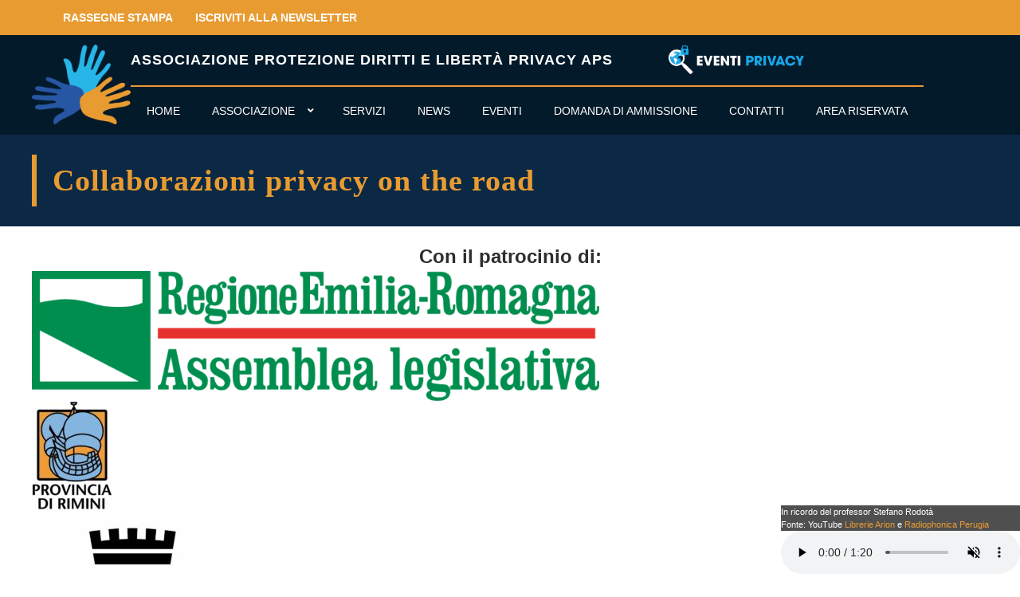

--- FILE ---
content_type: text/html; charset=utf-8
request_url: https://www.associazionedirittiprivacy.it/collaborazioni-privacy-on-the-road/
body_size: 11469
content:

<style>
.fancybox-button.fancybox-button--download, .fancybox-button.fancybox-button--share,
.fancybox-button.fancybox-button--download svg, .fancybox-button.fancybox-button--share svg {
    display: none !important;
}
</style>
<!DOCTYPE html>
<html lang="it-it" dir="ltr">
<head>
	<meta charset="utf-8">
	<meta name="author" content="Super User">
	<meta name="viewport" content="width=device-width, initial-scale=1">
	<meta name="description" content="Associazione Protezione Diritti e Libertà Privacy">
	<meta name="generator" content="Joomla! - Open Source Content Management">
	<title>Collaborazioni privacy on the road</title>
	<link href="/media/system/images/joomla-favicon.svg" rel="icon" type="image/svg+xml">
	<link href="/media/system/images/favicon.ico" rel="alternate icon" type="image/vnd.microsoft.icon">
	<link href="/media/system/images/joomla-favicon-pinned.svg" rel="mask-icon" color="#000">

	<link href="/media/system/css/joomla-fontawesome.min.css?494da6f0a0368414f74de2104f9f70d2" rel="lazy-stylesheet" /><noscript><link href="/media/system/css/joomla-fontawesome.min.css?494da6f0a0368414f74de2104f9f70d2" rel="stylesheet" /></noscript>
	<link href="/templates/privacy/assets/css/main.css?494da6f0a0368414f74de2104f9f70d2" rel="stylesheet" />
	<link href="/templates/privacy/assets/css/forms.css?494da6f0a0368414f74de2104f9f70d2" rel="stylesheet" />
	<link href="/media/vendor/joomla-custom-elements/css/joomla-alert.min.css?0.2.0" rel="stylesheet" />
	<link href="/modules/mod_djmegamenu/themes/default/css/djmegamenu.css?4.3.6.pro" rel="stylesheet" />
	<link href="https://cdnjs.cloudflare.com/ajax/libs/animate.css/4.1.1/animate.compat.min.css" rel="stylesheet" />
	<link href="/modules/mod_djmegamenu/assets/css/offcanvas.min.css?4.3.6.pro" rel="stylesheet" />
	<link href="/modules/mod_djmegamenu/mobilethemes/dark/djmobilemenu.css?4.3.6.pro" rel="stylesheet" />
	<link href="https://cdnjs.cloudflare.com/ajax/libs/font-awesome/5.15.4/css/all.min.css" rel="stylesheet" />
	<link href="https://cdnjs.cloudflare.com/ajax/libs/font-awesome/5.15.4/css/v4-shims.min.css" rel="stylesheet" />
	<style nonce="YjZhYTNkZGQ1Nzg2OGVhMWEzODBiNDhkMDhjY2MxMmQ3MDdkMTZjMmQyNzYxMDlhZTQxMTE4ZTMyNTNjNjhlZmE3NjhhMjk1YjA1NzI2MzA2ZjY3MWRmZTJjMDQwZTEzZTVmN2M0ZjY4OTdmMDQ5YzFhOWQ2NDRhYzI1YTBmN2E=">:root {
		--hue: 214;
		--template-bg-light: #f0f4fb;
		--template-text-dark: #495057;
		--template-text-light: #ffffff;
		--template-link-color: #2a69b8;
		--template-special-color: #001B4C;
		
	}</style>
	<style nonce="YjZhYTNkZGQ1Nzg2OGVhMWEzODBiNDhkMDhjY2MxMmQ3MDdkMTZjMmQyNzYxMDlhZTQxMTE4ZTMyNTNjNjhlZmE3NjhhMjk1YjA1NzI2MzA2ZjY3MWRmZTJjMDQwZTEzZTVmN2M0ZjY4OTdmMDQ5YzFhOWQ2NDRhYzI1YTBmN2E=">#dj-megamenu119, #dj-megamenu119sticky { background: rgba(3, 26, 42, 1); } #dj-megamenu119 li a.dj-up_a { border-right-color: rgba( 2, 20, 33, 1); border-left-color: rgba( 3, 31, 50, 1); } #dj-megamenu119.verticalMenu li a.dj-up_a { border-bottom-color: rgba( 3, 31, 50, 1); border-top-color: rgba( 2, 20, 33, 1); } #dj-megamenu119 li a.dj-up_a { color: rgba(255, 255, 255, 1); } #dj-megamenu119 li a.dj-up_a small.subtitle { color: rgba(255, 255, 255, 1); } #dj-megamenu119 li:hover a.dj-up_a, #dj-megamenu119 li.hover a.dj-up_a, #dj-megamenu119 li.active a.dj-up_a { background: rgba(3, 26, 42, 1); border-right-color: rgba( 2, 20, 33, 1); border-left-color: rgba( 3, 31, 50, 1); } #dj-megamenu119 li:hover a.dj-up_a, #dj-megamenu119 li.hover a.dj-up_a, #dj-megamenu119 li.active a.dj-up_a { color: rgba(232, 155, 49, 1); } #dj-megamenu119 li:hover a.dj-up_a small.subtitle, #dj-megamenu119 li.hover a.dj-up_a small.subtitle, #dj-megamenu119 li.active a.dj-up_a small.subtitle { color: rgba(232, 155, 49, 1); } #dj-megamenu119 li:hover div.dj-subwrap, #dj-megamenu119 li.hover div.dj-subwrap { background: rgba(3, 26, 42, 1); } #dj-megamenu119 li:hover div.dj-subwrap li:hover > div.dj-subwrap, #dj-megamenu119 li.hover div.dj-subwrap li.hover > div.dj-subwrap { background: rgba(3, 26, 42, 1); } #dj-megamenu119 li ul.dj-submenu > li { border-top-color: rgba( 3, 31, 50, 1); } #dj-megamenu119 .djsubrow_separator { border-bottom-color: rgba( 3, 31, 50, 1); } #dj-megamenu119 li ul.dj-submenu > li > a { color: rgba(255, 255, 255, 1); } #dj-megamenu119 li ul.dj-subtree > li > a { color: rgba(255, 255, 255, 1); } #dj-megamenu119 li ul.dj-submenu > li > a small.subtitle { color: rgba(255, 255, 255, 1); } #dj-megamenu119 li ul.dj-subtree > li { color: rgba(255, 255, 255, 1); } #dj-megamenu119 li ul.dj-subtree > li > a small.subtitle { color: rgba(255, 255, 255, 1); } #dj-megamenu119 li ul.dj-submenu > li > a:hover, #dj-megamenu119 li ul.dj-submenu > li > a.active, #dj-megamenu119 li ul.dj-submenu > li.hover:not(.subtree) > a { background: rgba(3, 26, 42, 1); } #dj-megamenu119 li ul.dj-submenu > li > a:hover, #dj-megamenu119 li ul.dj-submenu > li > a.active, #dj-megamenu119 li ul.dj-submenu > li.hover:not(.subtree) > a { color: rgba(232, 155, 49, 1); } #dj-megamenu119 li ul.dj-subtree > li > a:hover { color: rgba(232, 155, 49, 1); } #dj-megamenu119 li ul.dj-submenu > li > a:hover small.subtitle, #dj-megamenu119 li ul.dj-submenu > li > a.active small.subtitle, #dj-megamenu119 li ul.dj-submenu > li.hover:not(.subtree) > a small.subtitle { color: rgba(232, 155, 49, 1); } #dj-megamenu119 li ul.dj-subtree > li > a:hover small.subtitle { color: rgba(232, 155, 49, 1); }</style>
	<style nonce="YjZhYTNkZGQ1Nzg2OGVhMWEzODBiNDhkMDhjY2MxMmQ3MDdkMTZjMmQyNzYxMDlhZTQxMTE4ZTMyNTNjNjhlZmE3NjhhMjk1YjA1NzI2MzA2ZjY3MWRmZTJjMDQwZTEzZTVmN2M0ZjY4OTdmMDQ5YzFhOWQ2NDRhYzI1YTBmN2E=">
		@media (min-width: 980px) { #dj-megamenu119mobile { display: none; } }
		@media (max-width: 979px) { #dj-megamenu119, #dj-megamenu119sticky, #dj-megamenu119placeholder { display: none !important; } }
	</style>
	<style nonce="YjZhYTNkZGQ1Nzg2OGVhMWEzODBiNDhkMDhjY2MxMmQ3MDdkMTZjMmQyNzYxMDlhZTQxMTE4ZTMyNTNjNjhlZmE3NjhhMjk1YjA1NzI2MzA2ZjY3MWRmZTJjMDQwZTEzZTVmN2M0ZjY4OTdmMDQ5YzFhOWQ2NDRhYzI1YTBmN2E=">#dj-megamenu119mobile.dj-megamenu-select-dark .dj-mobile-open-btn, #dj-megamenu119mobile.dj-megamenu-offcanvas-dark .dj-mobile-open-btn, #dj-megamenu119mobile.dj-megamenu-accordion-dark .dj-mobile-open-btn { color: rgba(255, 255, 255, 1); } #dj-megamenu119mobile.dj-megamenu-select-dark .dj-mobile-open-btn:focus, #dj-megamenu119mobile.dj-megamenu-select-dark:hover .dj-mobile-open-btn, #dj-megamenu119mobile.dj-megamenu-offcanvas-dark .dj-mobile-open-btn:hover, #dj-megamenu119mobile.dj-megamenu-offcanvas-dark .dj-mobile-open-btn:focus, #dj-megamenu119mobile.dj-megamenu-accordion-dark .dj-mobile-open-btn:hover, #dj-megamenu119mobile.dj-megamenu-accordion-dark .dj-mobile-open-btn:focus { background: rgba(255, 255, 255, 1); } #dj-megamenu119offcanvas.dj-offcanvas-dark { background: rgba(3, 26, 42, 1); } #dj-megamenu119offcanvas.dj-offcanvas-dark .dj-offcanvas-top { background: rgba( 3, 28, 46, 1); } #dj-megamenu119mobile .dj-accordion-dark .dj-accordion-in { background: rgba(3, 26, 42, 1); } #dj-megamenu119offcanvas ul.dj-mobile-dark li.dj-mobileitem > a { background: rgba(3, 26, 42, 1); border-top-color: rgba( 3, 31, 50, 1); } #dj-megamenu119offcanvas.dj-offcanvas-dark .dj-offcanvas-close-btn { color: rgba(255, 255, 255, 1); } #dj-megamenu119offcanvas ul.dj-mobile-dark li.dj-mobileitem > a { color: rgba(255, 255, 255, 1); } #dj-megamenu119offcanvas ul.dj-mobile-dark li.dj-mobileitem:hover > a, #dj-megamenu119offcanvas ul.dj-mobile-dark li.dj-mobileitem.active > a { color: rgba(232, 155, 49, 1); } #dj-megamenu119offcanvas ul.dj-mobile-dark ul li.dj-mobileitem > a { color: rgba(255, 255, 255, 1); } #dj-megamenu119offcanvas ul.dj-mobile-dark ul li.dj-mobileitem > a { background: rgba(1, 19, 33, 1); border-top-color: rgba( 1, 22, 39, 1); } #dj-megamenu119offcanvas ul.dj-mobile-dark ul ul li.dj-mobileitem > a { background: rgba( 0, 17, 29, 1); border-top-color: rgba( 1, 22, 39, 1); } #dj-megamenu119offcanvas ul.dj-mobile-dark ul ul ul li.dj-mobileitem > a { background: rgba( 0, 17, 29, 1); border-top-color: rgba( 1, 22, 39, 1); } #dj-megamenu119offcanvas ul.dj-mobile-dark ul li.dj-mobileitem:hover > a, #dj-megamenu119offcanvas ul.dj-mobile-dark ul li.dj-mobileitem.active > a { color: rgba(232, 155, 49, 1); }</style>
	<style nonce="YjZhYTNkZGQ1Nzg2OGVhMWEzODBiNDhkMDhjY2MxMmQ3MDdkMTZjMmQyNzYxMDlhZTQxMTE4ZTMyNTNjNjhlZmE3NjhhMjk1YjA1NzI2MzA2ZjY3MWRmZTJjMDQwZTEzZTVmN2M0ZjY4OTdmMDQ5YzFhOWQ2NDRhYzI1YTBmN2E=">.dj-hideitem { display: none !important; }
</style>

	<script src="/media/vendor/jquery/js/jquery.min.js?3.6.0"></script>
	<script src="/media/legacy/js/jquery-noconflict.min.js?04499b98c0305b16b373dff09fe79d1290976288"></script>
	<script src="/media/mod_menu/js/menu-es5.min.js?494da6f0a0368414f74de2104f9f70d2" nomodule defer></script>
	<script type="application/json" class="joomla-script-options new" nonce="YjZhYTNkZGQ1Nzg2OGVhMWEzODBiNDhkMDhjY2MxMmQ3MDdkMTZjMmQyNzYxMDlhZTQxMTE4ZTMyNTNjNjhlZmE3NjhhMjk1YjA1NzI2MzA2ZjY3MWRmZTJjMDQwZTEzZTVmN2M0ZjY4OTdmMDQ5YzFhOWQ2NDRhYzI1YTBmN2E=">{"joomla.jtext":{"ERROR":"Errore","MESSAGE":"Messaggio","NOTICE":"Avviso","WARNING":"Attenzione","JCLOSE":"Chiudi","JOK":"OK","JOPEN":"Apri"},"system.paths":{"root":"","rootFull":"https:\/\/www.associazionedirittiprivacy.it\/","base":"","baseFull":"https:\/\/www.associazionedirittiprivacy.it\/"},"csrf.token":"faeb6f84f13fca098a2f839eec239c90"}</script>
	<script src="/media/system/js/core.min.js?17121a112ecec3d656efe5c5f493429c9acf2179"></script>
	<script src="/media/vendor/bootstrap/js/bootstrap-es5.min.js?5.1.3" nomodule defer></script>
	<script src="/media/system/js/messages-es5.min.js?70b6651d6deab46dc8a25f03338f66f540cc62e2" nomodule defer></script>
	<script src="/media/vendor/bootstrap/js/collapse.min.js?5.1.3" type="module"></script>
	<script src="/media/system/js/messages.min.js?7425e8d1cb9e4f061d5e30271d6d99b085344117" type="module"></script>
	<script src="/modules/mod_djmegamenu/assets/js/jquery.djmegamenu.min.js?4.3.6.pro" defer></script>
	<script src="/modules/mod_djmegamenu/assets/js/jquery.djmobilemenu.min.js?4.3.6.pro" defer></script>
	<link rel="stylesheet preload" href="https://cdnjs.cloudflare.com/ajax/libs/animate.css/4.1.1/animate.compat.min.css" as="style">
	<link rel="stylesheet preload" href="https://cdnjs.cloudflare.com/ajax/libs/font-awesome/5.15.4/css/all.min.css" as="style">
	<link rel="stylesheet preload" href="https://cdnjs.cloudflare.com/ajax/libs/font-awesome/5.15.4/css/v4-shims.min.css" as="style">

	<!--<link rel="preconnect" href="https://fonts.googleapis.com">
	<link rel="preconnect" href="https://fonts.gstatic.com" crossorigin>-->
<!--	<link href="https://fonts.googleapis.com/css2?family=Source+Sans+Pro:wght@400;700&display=swap" rel="stylesheet"> 
	<link href="https://fonts.googleapis.com/css2?family=Montserrat:wght@300;600;800&display=swap" rel="stylesheet">-->
    <link rel="preload" href="/templates/privacy/assets/css/montserrat/Montserrat-Light.woff2" as="font" type="font/woff2" crossorigin>
     <link rel="preload" href="/templates/privacy/assets/css/montserrat/Montserrat-ExtraBold.woff2" as="font" type="font/woff2" crossorigin>
     <link rel="preload" href="/templates/privacy/assets/css/montserrat/Montserrat-SemiBold.woff2" as="font" type="font/woff2" crossorigin>
    
    
<!-- acconsento -->
<script src='https://acconsento.click/script-gtm.js' id='acconsento-script' data-key='EXfHpdUfOk6ptBB4trItlLfEJJtPBXxWAuUvOAR5'></script>
    
    <!-- Matomo -->
<script>
  var _paq = window._paq = window._paq || [];
  /* tracker methods like "setCustomDimension" should be called before "trackPageView" */
  _paq.push(["setDocumentTitle", document.domain + "/" + document.title]);
  _paq.push(['trackPageView']);
  _paq.push(['enableLinkTracking']);
  (function() {
    var u="//associazionedirittiprivacy.firewallsrl.eu/";
    _paq.push(['setTrackerUrl', u+'matomo.php']);
    _paq.push(['setSiteId', '1']);
    var d=document, g=d.createElement('script'), s=d.getElementsByTagName('script')[0];
    g.async=true; g.src=u+'matomo.js'; s.parentNode.insertBefore(g,s);
  })();
</script>
<!-- End Matomo Code -->


    
</head>

<body class="site com_content wrapper-fluid view-article no-layout no-task itemid-278">


	<!-- HEADER -->
	<header class="site-header container-header full-width position-sticky sticky-top">

					<div class="container-topbar">
				<div class="container">

					<div class="topbar-inner">

						
<nav class="navbar navbar-expand-md" aria-label="Top menu">
	<button class="navbar-toggler navbar-toggler-right" type="button" data-bs-toggle="collapse" data-bs-target="#navbar114" aria-controls="navbar114" aria-expanded="false" aria-label="Attiva / disattiva navigazione">
		<span class="icon-menu" aria-hidden="true"></span>
	</button>
	<div class="collapse navbar-collapse" id="navbar114">
		<ul class="mod-menu mod-list nav ">
<li class="nav-item item-134"><a href="/rassegna-stampa" >RASSEGNE STAMPA</a></li><li class="nav-item item-135"><a href="/iscriviti-alla-newsletter" >ISCRIVITI ALLA NEWSLETTER</a></li></ul>
	</div>
</nav>


						<div class="social-icons">

							<a href="https://www.facebook.com/associazionedirittiprivacy/" target="_blank">
								<svg xmlns="http://www.w3.org/2000/svg" viewBox="0 0 512 512"><path d="M504 256C504 119 393 8 256 8S8 119 8 256c0 123.78 90.69 226.38 209.25 245V327.69h-63V256h63v-54.64c0-62.15 37-96.48 93.67-96.48 27.14 0 55.52 4.84 55.52 4.84v61h-31.28c-30.8 0-40.41 19.12-40.41 38.73V256h68.78l-11 71.69h-57.78V501C413.31 482.38 504 379.78 504 256z"/></svg>
							</a>
							
							<a href="https://www.linkedin.com/company/associazionedirittiprivacy" target="_blank">
								<svg xmlns="http://www.w3.org/2000/svg" viewBox="0 0 448 512"><path d="M416 32H31.9C14.3 32 0 46.5 0 64.3v383.4C0 465.5 14.3 480 31.9 480H416c17.6 0 32-14.5 32-32.3V64.3c0-17.8-14.4-32.3-32-32.3zM135.4 416H69V202.2h66.5V416zm-33.2-243c-21.3 0-38.5-17.3-38.5-38.5S80.9 96 102.2 96c21.2 0 38.5 17.3 38.5 38.5 0 21.3-17.2 38.5-38.5 38.5zm282.1 243h-66.4V312c0-24.8-.5-56.7-34.5-56.7-34.6 0-39.9 27-39.9 54.9V416h-66.4V202.2h63.7v29.2h.9c8.9-16.8 30.6-34.5 62.9-34.5 67.2 0 79.7 44.3 79.7 101.9V416z"/></svg>
							</a>
                            
                              <a href="https://instagram.com/associazionedirittiprivacy?igshid=wjzlxajyu2gw" target="_blank">
                            
                            <svg xmlns="http://www.w3.org/2000/svg"  viewBox="0 0 24 24" >    <path d="M 8 3 C 5.243 3 3 5.243 3 8 L 3 16 C 3 18.757 5.243 21 8 21 L 16 21 C 18.757 21 21 18.757 21 16 L 21 8 C 21 5.243 18.757 3 16 3 L 8 3 z M 8 5 L 16 5 C 17.654 5 19 6.346 19 8 L 19 16 C 19 17.654 17.654 19 16 19 L 8 19 C 6.346 19 5 17.654 5 16 L 5 8 C 5 6.346 6.346 5 8 5 z M 17 6 A 1 1 0 0 0 16 7 A 1 1 0 0 0 17 8 A 1 1 0 0 0 18 7 A 1 1 0 0 0 17 6 z M 12 7 C 9.243 7 7 9.243 7 12 C 7 14.757 9.243 17 12 17 C 14.757 17 17 14.757 17 12 C 17 9.243 14.757 7 12 7 z M 12 9 C 13.654 9 15 10.346 15 12 C 15 13.654 13.654 15 12 15 C 10.346 15 9 13.654 9 12 C 9 10.346 10.346 9 12 9 z"/></svg>
                            
                              </a>
                            
                            
                            <a href="https://www.tiktok.com/@ass_diritti_privacy" target="_blank">
                            <svg viewBox="0 0 512 512" id="icons" xmlns="http://www.w3.org/2000/svg"><path d="M412.19,118.66a109.27,109.27,0,0,1-9.45-5.5,132.87,132.87,0,0,1-24.27-20.62c-18.1-20.71-24.86-41.72-27.35-56.43h.1C349.14,23.9,350,16,350.13,16H267.69V334.78c0,4.28,0,8.51-.18,12.69,0,.52-.05,1-.08,1.56,0,.23,0,.47-.05.71,0,.06,0,.12,0,.18a70,70,0,0,1-35.22,55.56,68.8,68.8,0,0,1-34.11,9c-38.41,0-69.54-31.32-69.54-70s31.13-70,69.54-70a68.9,68.9,0,0,1,21.41,3.39l.1-83.94a153.14,153.14,0,0,0-118,34.52,161.79,161.79,0,0,0-35.3,43.53c-3.48,6-16.61,30.11-18.2,69.24-1,22.21,5.67,45.22,8.85,54.73v.2c2,5.6,9.75,24.71,22.38,40.82A167.53,167.53,0,0,0,115,470.66v-.2l.2.2C155.11,497.78,199.36,496,199.36,496c7.66-.31,33.32,0,62.46-13.81,32.32-15.31,50.72-38.12,50.72-38.12a158.46,158.46,0,0,0,27.64-45.93c7.46-19.61,9.95-43.13,9.95-52.53V176.49c1,.6,14.32,9.41,14.32,9.41s19.19,12.3,49.13,20.31c21.48,5.7,50.42,6.9,50.42,6.9V131.27C453.86,132.37,433.27,129.17,412.19,118.66Z"/></svg>
                            
                            
                            </a>
                            
							

						</div>

					</div>

				</div>
			</div>
		
		

					<div class="grid-child container-nav">
				<div class="container">

					<div class="menu-inner">

													<a class="site-logo" href="/">
								<img src="/images/LOGO_600.png#joomlaImage://local-images/LOGO_600.png?width=600&amp;height=484" alt="Associazione Privacy">							</a>
						

						<div class="nav-wrapper">
							

							<div class="title-wrapper">
								<a class="site-title" href="/"><h1>Associazione protezione diritti e libertà privacy APS</h1></a>
                                
                                <div class="visita">
                                      
                               <a target="_blank" href="https://www.eventiprivacy.it/"> <img src="/images/eventi_1.png" width="170px" /></a>
                                                     
                             
                                 </div>
							</div>
						
															<div class="dj-megamenu-wrapper" data-joomla4 data-tmpl="privacy">
		<ul id="dj-megamenu119" class="dj-megamenu dj-megamenu-default dj-megamenu-wcag dj-megamenu-custom horizontalMenu  dj-fa-5" data-options='{"wrap":null,"animIn":"fadeInUp","animOut":"zoomOut","animSpeed":"normal","openDelay":"250","closeDelay":"500","event":"mouseenter","eventClose":"mouseleave","parentOpen":0,"fixed":"0","offset":"0","theme":"default","direction":"ltr","wcag":"1","overlay":"0"}' data-trigger="979" role="menubar" aria-label="Mega-menu">
		<li class="dj-up itemid101 first" role="none"><a class="dj-up_a  " href="/"  role="menuitem"><span ><span class="title"><span class="name">Home</span></span></span></a></li><li class="dj-up itemid125 fullsub parent" role="none"><a class="dj-up_a  "  aria-haspopup="true" aria-expanded="false"   tabindex="0"  role="menuitem"><span class="dj-drop" ><span class="title"><span class="name">ASSOCIAZIONE</span></span><span class="arrow" aria-hidden="true"></span></span></a><div class="dj-subwrap  single_column subcols1" style="width: 100%;"><div class="dj-subwrap-in" style="width: 100%;"><div class="dj-subcol" style="width:25%"><ul class="dj-submenu" role="menu" aria-label="ASSOCIAZIONE"><li class="itemid144 first" role="none"><a href="/associazione/mission"  role="menuitem"><span class="title"><span class="name">Mission</span></span></a></li><li class="itemid145" role="none"><a href="/associazione/lo-statuto"  role="menuitem"><span class="title"><span class="name">Lo statuto</span></span></a></li><li class="itemid146" role="none"><a href="/associazione/relatori"  role="menuitem"><span class="title"><span class="name">Relatori</span></span></a></li><li class="itemid149" role="none"><a href="/associazione/riconoscimenti"  role="menuitem"><span class="title"><span class="name">Riconoscimenti</span></span></a></li><li class="itemid150" role="none"><a href="/associazione/concessione-patrocinio"  role="menuitem"><span class="title"><span class="name">Concessione patrocinio</span></span></a></li><li class="itemid163" role="none"><a href="/associazione/referenti"  role="menuitem"><span class="title"><span class="name">Referenti territoriali</span></span></a></li><li class="itemid176" role="none"><a href="/associazione/calendario-corsi"  role="menuitem"><span class="title"><span class="name">Calendario corsi</span></span></a></li><li class="itemid284" role="none"><a href="/associazione/rpd-retiamo"  role="menuitem"><span class="title"><span class="name">RPD-Retiamo</span></span></a></li></ul></div></div></div></li><li class="dj-up itemid126" role="none"><a class="dj-up_a  " href="/servizi"  role="menuitem"><span ><span class="title"><span class="name">SERVIZI</span></span></span></a></li><li class="dj-up itemid127" role="none"><a class="dj-up_a  " href="/news"  role="menuitem"><span ><span class="title"><span class="name">NEWS</span></span></span></a></li><li class="dj-up itemid128" role="none"><a class="dj-up_a  " href="/eventi"  role="menuitem"><span ><span class="title"><span class="name">EVENTI</span></span></span></a></li><li class="dj-up itemid129" role="none"><a class="dj-up_a  " href="/domanda-di-ammissione"  role="menuitem"><span ><span class="title"><span class="name">DOMANDA DI AMMISSIONE</span></span></span></a></li><li class="dj-up itemid130" role="none"><a class="dj-up_a  " href="/contatti"  role="menuitem"><span ><span class="title"><span class="name">CONTATTI</span></span></span></a></li><li class="dj-up itemid131" role="none"><a class="dj-up_a  " href="/area-riservata"  role="menuitem"><span ><span class="title"><span class="name">AREA RISERVATA</span></span></span></a></li><li class="dj-up itemid297" role="none"><a class="dj-up_a  " href="/whistleblowing"  role="menuitem"><span ><span class="title"><span class="name">WHISTLEBLOWING</span></span></span></a></li></ul>
			<div id="dj-megamenu119mobile" class="dj-megamenu-offcanvas dj-megamenu-offcanvas-dark ">
	<button class="dj-mobile-open-btn dj-fa-5" aria-label="Open mobile menu"><span class="dj-mobile-open-icon" aria-hidden="true"></span></button>	<aside id="dj-megamenu119offcanvas" class="dj-offcanvas dj-offcanvas-dark dj-offcanvas-left dj-fa-5 " data-effect="1" aria-hidden="true" aria-label="Mega-menu">
		<div class="dj-offcanvas-top">
			<button class="dj-offcanvas-close-btn" aria-label="Close mobile menu"><span class="dj-offcanvas-close-icon" aria-hidden="true"></span></button>
		</div>
					<div class="dj-offcanvas-logo">
				<a href="https://www.associazionedirittiprivacy.it/">
					<img src="/images/LOGO_600.png#joomlaImage://local-images/LOGO_600.png?width=600&height=484" alt="Associazione Privacy" />
				</a>
			</div>
						<div class="dj-offcanvas-content">
			<ul class="dj-mobile-nav dj-mobile-dark " role="menubar">
<li class="dj-mobileitem itemid-101" role="none"><a class="dj-up_a  " href="/"  role="menuitem"><span class="title"><span class="name">Home</span></span></a></li><li class="dj-mobileitem itemid-125 deeper parent" role="none"><a class="dj-up_a  "  aria-haspopup="true" aria-expanded="false"   tabindex="0"  role="menuitem"><span class="title"><span class="name">ASSOCIAZIONE</span></span></a><ul class="dj-mobile-nav-child"><li class="dj-mobileitem itemid-144" role="none"><a class="dj-up_a  " href="/associazione/mission"  role="menuitem"><span class="title"><span class="name">Mission</span></span></a></li><li class="dj-mobileitem itemid-145" role="none"><a class="dj-up_a  " href="/associazione/lo-statuto"  role="menuitem"><span class="title"><span class="name">Lo statuto</span></span></a></li><li class="dj-mobileitem itemid-146" role="none"><a class="dj-up_a  " href="/associazione/relatori"  role="menuitem"><span class="title"><span class="name">Relatori</span></span></a></li><li class="dj-mobileitem itemid-149" role="none"><a class="dj-up_a  " href="/associazione/riconoscimenti"  role="menuitem"><span class="title"><span class="name">Riconoscimenti</span></span></a></li><li class="dj-mobileitem itemid-150" role="none"><a class="dj-up_a  " href="/associazione/concessione-patrocinio"  role="menuitem"><span class="title"><span class="name">Concessione patrocinio</span></span></a></li><li class="dj-mobileitem itemid-163" role="none"><a class="dj-up_a  " href="/associazione/referenti"  role="menuitem"><span class="title"><span class="name">Referenti territoriali</span></span></a></li><li class="dj-mobileitem itemid-176" role="none"><a class="dj-up_a  " href="/associazione/calendario-corsi"  role="menuitem"><span class="title"><span class="name">Calendario corsi</span></span></a></li><li class="dj-mobileitem itemid-284" role="none"><a class="dj-up_a  " href="/associazione/rpd-retiamo"  role="menuitem"><span class="title"><span class="name">RPD-Retiamo</span></span></a></li></ul></li><li class="dj-mobileitem itemid-126" role="none"><a class="dj-up_a  " href="/servizi"  role="menuitem"><span class="title"><span class="name">SERVIZI</span></span></a></li><li class="dj-mobileitem itemid-127" role="none"><a class="dj-up_a  " href="/news"  role="menuitem"><span class="title"><span class="name">NEWS</span></span></a></li><li class="dj-mobileitem itemid-128" role="none"><a class="dj-up_a  " href="/eventi"  role="menuitem"><span class="title"><span class="name">EVENTI</span></span></a></li><li class="dj-mobileitem itemid-129" role="none"><a class="dj-up_a  " href="/domanda-di-ammissione"  role="menuitem"><span class="title"><span class="name">DOMANDA DI AMMISSIONE</span></span></a></li><li class="dj-mobileitem itemid-130" role="none"><a class="dj-up_a  " href="/contatti"  role="menuitem"><span class="title"><span class="name">CONTATTI</span></span></a></li><li class="dj-mobileitem itemid-131" role="none"><a class="dj-up_a  " href="/area-riservata"  role="menuitem"><span class="title"><span class="name">AREA RISERVATA</span></span></a></li><li class="dj-mobileitem itemid-297" role="none"><a class="dj-up_a  " href="/whistleblowing"  role="menuitem"><span class="title"><span class="name">WHISTLEBLOWING</span></span></a></li></ul>
		</div>
			</aside>
</div>	</div>
							

							
						</div>

						<div class="mobile-icon-right">
							<i class="fa fa-envelope"></i>
						</div>
					
					</div>

				</div>
			</div>
		
	</header>
	<!-- /HEADER -->





	<div class="site-grid">
		
		
		
		
		<div class="grid-child container-component">
			
			
			<div id="system-message-container" aria-live="polite"></div>

			<main>
			<div class="header-article section-title">
<div class="container">
    <h3 class="sppb-addon-title">Collaborazioni privacy on the road</h3>    
    </div>


</div>
<div class="container com-content-article item-page" itemscope itemtype="https://schema.org/Article">
	<meta itemprop="inLanguage" content="it-IT">
	
	
		<div class="page-header">
		<h1 itemprop="headline">
			Collaborazioni privacy on the road		</h1>
							</div>
		
		
			<dl class="article-info text-muted">

	
		<dt class="article-info-term">
							Dettagli					</dt>

					<dd class="createdby" itemprop="author" itemscope itemtype="https://schema.org/Person">
	<span class="icon-user icon-fw" aria-hidden="true"></span>
					Scritto da <span itemprop="name">Super User</span>	</dd>
		
		
					<dd class="category-name">
	<span class="icon-folder-open icon-fw" aria-hidden="true"></span>						Categoria: <a href="/articoli" itemprop="genre">Generico</a>	</dd>
		
		
					<dd class="published">
	<span class="icon-calendar icon-fw" aria-hidden="true"></span>
	<time datetime="2022-11-02T15:42:14+01:00" itemprop="datePublished">
		Pubblicato: 02 Novembre 2022	</time>
</dd>
		
	
			
		
					<dd class="hits">
	<span class="icon-eye icon-fw" aria-hidden="true"></span>
	<meta itemprop="interactionCount" content="UserPageVisits:5799">
	Visite: 5799</dd>
			</dl>
	
	
		
								<div itemprop="articleBody" class="com-content-article__body">
		<h2 style="text-align: center;">Con il patrocinio di:</h2>
<p style="text-align: center;"><img src="https://www.associazionedirittiprivacy.it/old/wp-content/uploads/logo_assemblea_legislativa-1-1024x236.png" sizes="(max-width: 1024px) 100vw, 1024px" srcset="https://www.associazionedirittiprivacy.it/old/wp-content/uploads/logo_assemblea_legislativa-1-1024x236.png 1024w, https://www.associazionedirittiprivacy.it/old/wp-content/uploads/logo_assemblea_legislativa-1-300x69.png 300w, https://www.associazionedirittiprivacy.it/old/wp-content/uploads/logo_assemblea_legislativa-1-768x177.png 768w, https://www.associazionedirittiprivacy.it/old/wp-content/uploads/logo_assemblea_legislativa-1.png 1071w" alt="" width="712" height="164" loading="lazy" /></p>
<p style="text-align: center;"><img src="https://www.associazionedirittiprivacy.it/old/wp-content/uploads/LOGO-PROVINCIA-TIF-e1627911657679.jpg" alt="" width="100" height="136" loading="lazy" /> <img src="https://www.associazionedirittiprivacy.it/old/wp-content/uploads/stemma-colori-con-scritta-Convertito-1-250x300.jpg" sizes="(max-width: 250px) 100vw, 250px" srcset="https://www.associazionedirittiprivacy.it/old/wp-content/uploads/stemma-colori-con-scritta-Convertito-1-250x300.jpg 250w, https://www.associazionedirittiprivacy.it/old/wp-content/uploads/stemma-colori-con-scritta-Convertito-1-853x1024.jpg 853w, https://www.associazionedirittiprivacy.it/old/wp-content/uploads/stemma-colori-con-scritta-Convertito-1-768x922.jpg 768w, https://www.associazionedirittiprivacy.it/old/wp-content/uploads/stemma-colori-con-scritta-Convertito-1-e1627913744835.jpg 155w" alt="" width="250" height="300" loading="lazy" /> <img src="https://www.associazionedirittiprivacy.it/old/wp-content/uploads/logo-fondazione-odg-e-r-300x138-1.jpeg" alt="" width="300" height="138" loading="lazy" /></p>
<h2 style="text-align: center;">Con la collaborazione di:</h2>
<p style="text-align: center;"><img style="display: block; margin-left: auto; margin-right: auto;" src="https://www.associazionedirittiprivacy.it/old/wp-content/uploads/Logo-Pm-SCRITTA-400-scritta-BLU-1024x343.png" sizes="(max-width: 1024px) 100vw, 1024px" srcset="https://www.associazionedirittiprivacy.it/old/wp-content/uploads/Logo-Pm-SCRITTA-400-scritta-BLU-1024x343.png 1024w, https://www.associazionedirittiprivacy.it/old/wp-content/uploads/Logo-Pm-SCRITTA-400-scritta-BLU-300x101.png 300w, https://www.associazionedirittiprivacy.it/old/wp-content/uploads/Logo-Pm-SCRITTA-400-scritta-BLU-768x257.png 768w, https://www.associazionedirittiprivacy.it/old/wp-content/uploads/Logo-Pm-SCRITTA-400-scritta-BLU.png 1200w" alt="" width="1024" height="343" loading="lazy" /> <img style="display: block; margin-left: auto; margin-right: auto;" src="https://www.associazionedirittiprivacy.it/old/wp-content/uploads/Diana-Vannini.png" sizes="(max-width: 800px) 100vw, 800px" srcset="https://www.associazionedirittiprivacy.it/old/wp-content/uploads/Diana-Vannini.png 800w, https://www.associazionedirittiprivacy.it/old/wp-content/uploads/Diana-Vannini-300x96.png 300w, https://www.associazionedirittiprivacy.it/old/wp-content/uploads/Diana-Vannini-768x245.png 768w" alt="" width="800" height="255" loading="lazy" /> <img style="display: block; margin-left: auto; margin-right: auto;" src="https://www.associazionedirittiprivacy.it/old/wp-content/uploads/RGammaEsteso-ok-1024x205.jpg" sizes="(max-width: 1024px) 100vw, 1024px" srcset="https://www.associazionedirittiprivacy.it/old/wp-content/uploads/RGammaEsteso-ok-1024x205.jpg 1024w, https://www.associazionedirittiprivacy.it/old/wp-content/uploads/RGammaEsteso-ok-300x60.jpg 300w, https://www.associazionedirittiprivacy.it/old/wp-content/uploads/RGammaEsteso-ok-768x154.jpg 768w, https://www.associazionedirittiprivacy.it/old/wp-content/uploads/RGammaEsteso-ok.jpg 1200w" alt="" width="1024" height="205" loading="lazy" /> <img style="display: block; margin-left: auto; margin-right: auto;" src="https://www.associazionedirittiprivacy.it/old/wp-content/uploads/logo-paci-rapresentante.png" sizes="(max-width: 400px) 100vw, 400px" srcset="https://www.associazionedirittiprivacy.it/old/wp-content/uploads/logo-paci-rapresentante.png 400w, https://www.associazionedirittiprivacy.it/old/wp-content/uploads/logo-paci-rapresentante-300x155.png 300w" alt="" width="400" height="207" loading="lazy" /> <img style="display: block; margin-left: auto; margin-right: auto;" src="https://www.associazionedirittiprivacy.it/old/wp-content/uploads/SEM-Gruppo-Marchio.jpg" sizes="(max-width: 493px) 100vw, 493px" srcset="https://www.associazionedirittiprivacy.it/old/wp-content/uploads/SEM-Gruppo-Marchio.jpg 493w, https://www.associazionedirittiprivacy.it/old/wp-content/uploads/SEM-Gruppo-Marchio-300x124.jpg 300w" alt="" width="493" height="204" loading="lazy" /> <img style="display: block; margin-left: auto; margin-right: auto;" src="https://www.associazionedirittiprivacy.it/old/wp-content/uploads/logoPASOCIALalta-1-1024x858.png" sizes="(max-width: 1024px) 100vw, 1024px" srcset="https://www.associazionedirittiprivacy.it/old/wp-content/uploads/logoPASOCIALalta-1-1024x858.png 1024w, https://www.associazionedirittiprivacy.it/old/wp-content/uploads/logoPASOCIALalta-1-300x251.png 300w, https://www.associazionedirittiprivacy.it/old/wp-content/uploads/logoPASOCIALalta-1-768x643.png 768w, https://www.associazionedirittiprivacy.it/old/wp-content/uploads/logoPASOCIALalta-1.png 1200w" alt="" width="1024" height="858" loading="lazy" /> <img style="display: block; margin-left: auto; margin-right: auto;" src="https://www.associazionedirittiprivacy.it/old/wp-content/uploads/Acli_Arte_Spettacolo_rn-copia.jpg" sizes="(max-width: 800px) 100vw, 800px" srcset="https://www.associazionedirittiprivacy.it/old/wp-content/uploads/Acli_Arte_Spettacolo_rn-copia.jpg 800w, https://www.associazionedirittiprivacy.it/old/wp-content/uploads/Acli_Arte_Spettacolo_rn-copia-300x255.jpg 300w, https://www.associazionedirittiprivacy.it/old/wp-content/uploads/Acli_Arte_Spettacolo_rn-copia-768x653.jpg 768w" alt="" width="800" height="680" loading="lazy" /> <img style="display: block; margin-left: auto; margin-right: auto;" src="https://www.associazionedirittiprivacy.it/old/wp-content/uploads/WhatsApp-Image-2021-06-25-at-08.29.16-1024x1024.jpeg" sizes="(max-width: 1024px) 100vw, 1024px" srcset="https://www.associazionedirittiprivacy.it/old/wp-content/uploads/WhatsApp-Image-2021-06-25-at-08.29.16-1024x1024.jpeg 1024w, https://www.associazionedirittiprivacy.it/old/wp-content/uploads/WhatsApp-Image-2021-06-25-at-08.29.16-300x300.jpeg 300w, https://www.associazionedirittiprivacy.it/old/wp-content/uploads/WhatsApp-Image-2021-06-25-at-08.29.16-150x150.jpeg 150w, https://www.associazionedirittiprivacy.it/old/wp-content/uploads/WhatsApp-Image-2021-06-25-at-08.29.16-768x768.jpeg 768w, https://www.associazionedirittiprivacy.it/old/wp-content/uploads/WhatsApp-Image-2021-06-25-at-08.29.16-e1627912338254.jpeg 200w" alt="" width="1024" height="1024" loading="lazy" /> <img style="display: block; margin-left: auto; margin-right: auto;" src="https://www.associazionedirittiprivacy.it/old/wp-content/uploads/LogoZdB_VersionePIN-1024x1024.jpg" sizes="(max-width: 1024px) 100vw, 1024px" srcset="https://www.associazionedirittiprivacy.it/old/wp-content/uploads/LogoZdB_VersionePIN-1024x1024.jpg 1024w, https://www.associazionedirittiprivacy.it/old/wp-content/uploads/LogoZdB_VersionePIN-300x300.jpg 300w, https://www.associazionedirittiprivacy.it/old/wp-content/uploads/LogoZdB_VersionePIN-150x150.jpg 150w, https://www.associazionedirittiprivacy.it/old/wp-content/uploads/LogoZdB_VersionePIN-768x768.jpg 768w, https://www.associazionedirittiprivacy.it/old/wp-content/uploads/LogoZdB_VersionePIN.jpg 1200w" alt="" width="1024" height="1024" loading="lazy" /> <img style="display: block; margin-left: auto; margin-right: auto;" src="https://www.associazionedirittiprivacy.it/old/wp-content/uploads/WhatsApp-Image-2021-07-23-at-09.53.37.jpeg" sizes="(max-width: 636px) 100vw, 636px" srcset="https://www.associazionedirittiprivacy.it/old/wp-content/uploads/WhatsApp-Image-2021-07-23-at-09.53.37.jpeg 636w, https://www.associazionedirittiprivacy.it/old/wp-content/uploads/WhatsApp-Image-2021-07-23-at-09.53.37-300x300.jpeg 300w, https://www.associazionedirittiprivacy.it/old/wp-content/uploads/WhatsApp-Image-2021-07-23-at-09.53.37-150x150.jpeg 150w" alt="" width="636" height="636" loading="lazy" /> <img style="display: block; margin-left: auto; margin-right: auto;" src="https://www.associazionedirittiprivacy.it/old/wp-content/uploads/Mak-ER_logo-est_sf-trasp-709x643-1.png" sizes="(max-width: 709px) 100vw, 709px" srcset="https://www.associazionedirittiprivacy.it/old/wp-content/uploads/Mak-ER_logo-est_sf-trasp-709x643-1.png 709w, https://www.associazionedirittiprivacy.it/old/wp-content/uploads/Mak-ER_logo-est_sf-trasp-709x643-1-300x272.png 300w" alt="" width="709" height="643" loading="lazy" /> <img style="display: block; margin-left: auto; margin-right: auto;" src="https://www.associazionedirittiprivacy.it/old/wp-content/uploads/Logo-LifeBrain-ITA.png" alt="" width="146" height="121" loading="lazy" /> <img style="display: block; margin-left: auto; margin-right: auto;" src="https://www.associazionedirittiprivacy.it/old/wp-content/uploads/WhatsApp-Image-2021-06-24-at-15.30.46.jpeg" sizes="(max-width: 840px) 100vw, 840px" srcset="https://www.associazionedirittiprivacy.it/old/wp-content/uploads/WhatsApp-Image-2021-06-24-at-15.30.46.jpeg 840w, https://www.associazionedirittiprivacy.it/old/wp-content/uploads/WhatsApp-Image-2021-06-24-at-15.30.46-300x266.jpeg 300w, https://www.associazionedirittiprivacy.it/old/wp-content/uploads/WhatsApp-Image-2021-06-24-at-15.30.46-768x680.jpeg 768w" alt="" width="840" height="744" loading="lazy" /> <img style="display: block; margin-left: auto; margin-right: auto;" src="https://www.associazionedirittiprivacy.it/old/wp-content/uploads/3ZERO3-1024x1024.jpg" sizes="(max-width: 1024px) 100vw, 1024px" srcset="https://www.associazionedirittiprivacy.it/old/wp-content/uploads/3ZERO3-1024x1024.jpg 1024w, https://www.associazionedirittiprivacy.it/old/wp-content/uploads/3ZERO3-300x300.jpg 300w, https://www.associazionedirittiprivacy.it/old/wp-content/uploads/3ZERO3-150x150.jpg 150w, https://www.associazionedirittiprivacy.it/old/wp-content/uploads/3ZERO3-768x768.jpg 768w, https://www.associazionedirittiprivacy.it/old/wp-content/uploads/3ZERO3.jpg 1200w" alt="" width="1024" height="1024" loading="lazy" /> <img style="display: block; margin-left: auto; margin-right: auto;" src="https://www.associazionedirittiprivacy.it/old/wp-content/uploads/ImmagineNOLIMITS-300x212.jpg" sizes="(max-width: 300px) 100vw, 300px" srcset="https://www.associazionedirittiprivacy.it/old/wp-content/uploads/ImmagineNOLIMITS-300x212.jpg 300w, https://www.associazionedirittiprivacy.it/old/wp-content/uploads/ImmagineNOLIMITS-1024x724.jpg 1024w, https://www.associazionedirittiprivacy.it/old/wp-content/uploads/ImmagineNOLIMITS-768x543.jpg 768w, https://www.associazionedirittiprivacy.it/old/wp-content/uploads/ImmagineNOLIMITS.jpg 1200w" alt="" width="300" height="212" loading="lazy" /> <img style="display: block; margin-left: auto; margin-right: auto;" src="https://www.associazionedirittiprivacy.it/old/wp-content/uploads/Federalberghi-RIMINI-LOGO-ultimo-269x300.jpg" sizes="(max-width: 269px) 100vw, 269px" srcset="https://www.associazionedirittiprivacy.it/old/wp-content/uploads/Federalberghi-RIMINI-LOGO-ultimo-269x300.jpg 269w, https://www.associazionedirittiprivacy.it/old/wp-content/uploads/Federalberghi-RIMINI-LOGO-ultimo-e1627913553761.jpg 300w" alt="" width="269" height="300" loading="lazy" /> <img style="display: block; margin-left: auto; margin-right: auto;" src="https://www.associazionedirittiprivacy.it/old/wp-content/uploads/1200px-AGESCI.svg-262x300.png" sizes="(max-width: 262px) 100vw, 262px" srcset="https://www.associazionedirittiprivacy.it/old/wp-content/uploads/1200px-AGESCI.svg-262x300.png 262w, https://www.associazionedirittiprivacy.it/old/wp-content/uploads/1200px-AGESCI.svg-896x1024.png 896w, https://www.associazionedirittiprivacy.it/old/wp-content/uploads/1200px-AGESCI.svg-768x878.png 768w, https://www.associazionedirittiprivacy.it/old/wp-content/uploads/1200px-AGESCI.svg.png 1200w" alt="" width="262" height="300" loading="lazy" /> <img style="display: block; margin-left: auto; margin-right: auto;" title="Logo_vettoriale" src="https://www.associazionedirittiprivacy.it/old/wp-content/uploads/Logo_vettoriale-e1627914999427.png" alt="Logo_vettoriale" /> <img style="display: block; margin-left: auto; margin-right: auto;" src="https://www.associazionedirittiprivacy.it/old/wp-content/uploads/Conad-Logo.jpeg" sizes="(max-width: 512px) 100vw, 512px" srcset="https://www.associazionedirittiprivacy.it/old/wp-content/uploads/Conad-Logo.jpeg 512w, https://www.associazionedirittiprivacy.it/old/wp-content/uploads/Conad-Logo-300x188.jpeg 300w" alt="" width="512" height="320" loading="lazy" /> <img style="display: block; margin-left: auto; margin-right: auto;" src="https://www.associazionedirittiprivacy.it/old/wp-content/uploads/Anthea.png" sizes="(max-width: 494px) 100vw, 494px" srcset="https://www.associazionedirittiprivacy.it/old/wp-content/uploads/Anthea.png 494w, https://www.associazionedirittiprivacy.it/old/wp-content/uploads/Anthea-300x70.png 300w" alt="" width="494" height="116" loading="lazy" /></p>         
	</div>

	
	
<nav class="pagenavigation">
	<ul class="pagination ms-0">
			<li class="previous page-item">
			<a class="page-link" href="/puntidivista" rel="prev">
			<span class="visually-hidden">
				Articolo precedente: Punti di vista sulla privacy			</span>
			<span class="icon-chevron-left" aria-hidden="true"></span> <span aria-hidden="true">Indietro</span>			</a>
		</li>
				<li class="next page-item">
			<a class="page-link" href="/gadget-privacy-on-the-road" rel="next">
			<span class="visually-hidden">
				Articolo successivo: Gadget			</span>
			<span aria-hidden="true">Avanti</span> <span class="icon-chevron-right" aria-hidden="true"></span>			</a>
		</li>
		</ul>
</nav>
							


</div>
			</main>
			
		</div>

		
		
			</div>

	<!-- FOOTER -->
		<footer class="container-footer">
		<div class="site-footer full-width">
			<div class="container">
				<div class="inner-footer grid">

					<div class="footer-col">
						<div class="footer-brand">

							<a class="site-logo" href="/">
								<img src="/images/LOGO_600.png#joomlaImage://local-images/LOGO_600.png?width=600&amp;height=484" alt="Associazione Privacy">
								<h1 class="site-title">Associazione protezione </br>diritti e libertà privacy APS</h1>
							</a>

							
						</div>
					</div>

					<div class="footer-col">
						<div class="footer-menu">
															<ul class="mod-menu mod-list nav ">
<li class="nav-item item-101 default"><a href="/" >Home</a></li><li class="nav-item item-125 deeper parent"><span class="mod-menu__heading nav-header ">ASSOCIAZIONE</span>
<ul class="mod-menu__sub list-unstyled small"><li class="nav-item item-144"><a href="/associazione/mission" >Mission</a></li><li class="nav-item item-145"><a href="/associazione/lo-statuto" >Lo statuto</a></li><li class="nav-item item-146"><a href="/associazione/relatori" >Relatori</a></li><li class="nav-item item-149"><a href="/associazione/riconoscimenti" >Riconoscimenti</a></li><li class="nav-item item-150"><a href="/associazione/concessione-patrocinio" >Concessione patrocinio</a></li><li class="nav-item item-163"><a href="/associazione/referenti" >Referenti territoriali</a></li><li class="nav-item item-176"><a href="/associazione/calendario-corsi" >Calendario corsi</a></li><li class="nav-item item-284"><a href="/associazione/rpd-retiamo" >RPD-Retiamo</a></li></ul></li><li class="nav-item item-126"><a href="/servizi" >SERVIZI</a></li><li class="nav-item item-127"><a href="/news" >NEWS</a></li><li class="nav-item item-128"><a href="/eventi" >EVENTI</a></li><li class="nav-item item-129"><a href="/domanda-di-ammissione" >DOMANDA DI AMMISSIONE</a></li><li class="nav-item item-130"><a href="/contatti" >CONTATTI</a></li><li class="nav-item item-131"><a href="/area-riservata" >AREA RISERVATA</a></li><li class="nav-item item-297"><a href="/whistleblowing" >WHISTLEBLOWING</a></li></ul>
							
													</div>
					</div>

					<div class="footer-col">
												<div class="contact-info">
							<a href="#" target="_blank">
								<svg xmlns="http://www.w3.org/2000/svg" viewBox="0 0 384 512"><path d="M168.3 499.2C116.1 435 0 279.4 0 192C0 85.96 85.96 0 192 0C298 0 384 85.96 384 192C384 279.4 267 435 215.7 499.2C203.4 514.5 180.6 514.5 168.3 499.2H168.3zM192 256C227.3 256 256 227.3 256 192C256 156.7 227.3 128 192 128C156.7 128 128 156.7 128 192C128 227.3 156.7 256 192 256z"/></svg>
								<p>Via Edelweiss Rodriguezz Senior, 13 </br>47924 Rimini (RN)</p>
							</a>
							<a href="#" target="_blank">
								<svg xmlns="http://www.w3.org/2000/svg" viewBox="0 0 512 512"><path d="M511.2 387l-23.25 100.8c-3.266 14.25-15.79 24.22-30.46 24.22C205.2 512 0 306.8 0 54.5c0-14.66 9.969-27.2 24.22-30.45l100.8-23.25C139.7-2.602 154.7 5.018 160.8 18.92l46.52 108.5c5.438 12.78 1.77 27.67-8.98 36.45L144.5 207.1c33.98 69.22 90.26 125.5 159.5 159.5l44.08-53.8c8.688-10.78 23.69-14.51 36.47-8.975l108.5 46.51C506.1 357.2 514.6 372.4 511.2 387z"/></svg>
								<p>Tel. 0541-1795431 - Cell. 347-5244264</p>
							</a>
							<a href="#" target="_blank">
								<svg xmlns="http://www.w3.org/2000/svg" viewBox="0 0 512 512"><path d="M464 64C490.5 64 512 85.49 512 112C512 127.1 504.9 141.3 492.8 150.4L275.2 313.6C263.8 322.1 248.2 322.1 236.8 313.6L19.2 150.4C7.113 141.3 0 127.1 0 112C0 85.49 21.49 64 48 64H464zM217.6 339.2C240.4 356.3 271.6 356.3 294.4 339.2L512 176V384C512 419.3 483.3 448 448 448H64C28.65 448 0 419.3 0 384V176L217.6 339.2z"/></svg>
								<p>segreteria@associazionedirittiprivacy.it</p>
							</a>
               <a href="https://www.consulenzepaci.it" target="_blank" ><img src="/images/paci.png" /></a>
						</div>
					</div>

					<!--<div class="mod-footer">
	<div class="footer1">Copyright &#169; 2026 Associazione Privacy. Tutti i diritti riservati.</div>
	<div class="footer2"><a href="https://www.joomla.org">Joomla!</a> è un software libero rilasciato sotto <a href="https://www.gnu.org/licenses/gpl-2.0.html">licenza GNU/GPL.</a></div>
</div>
-->

				</div>
			</div>
		</div>
		<div class="credits-container">
			<div class="container">
				<div class="credits-container-inner">
					<div class="info-menu">
													<ul class="secondary-menu ">
<li class="metismenu-item item-137 level-1"><a href="/privacy-cookie-policy" >Privacy policy e Cookie Policy</a></li><li class="metismenu-item item-140 level-1"><a href="/informativa-soci" >Informativa soci</a></li><li class="metismenu-item item-141 level-1"><a href="/informativa-eventi" >Informativa eventi</a></li></ul>

											</div>
					<div class="credits">
						<p class=""><a target="_blank" href="https://associazionedirittiprivacy.segnalazioniwistleblowing.it/" style="color: white!important">Vuoi un supporto per le segnalazioni wistleblowing?</a> </br></br></p>
                        <p>Associazione Protezione Diritti e Libertà Privacy APS, Via Edelweiss Rodriguez Senior, 13
47924 Rimini (RN) <br/>
C.F: 91174660406 – P.I: 04481470401</p>
                     <!--   <a href="/privacy-policy-e-cookie-policy" target="_blank">Privacy Policy e Cookie Policy</a>-->
						<p>&copy; 2022 		<a style="color: white;" href="https://firewallsrl.com" target="_blank">Powered by Firewall Srl</a></p>
				
					</div>
				</div>
			</div>
		</div>
	</footer>
		<!-- /FOOTER -->

	

<div class="video">
    <p> In ricordo del professor Stefano Rodotà<br/>
Fonte: YouTube <a href="https://www.youtube.com/watch?v=B06rsRH-X9U" target="_blank">Librerie Arion</a>   
   e  <a href="https://www.youtube.com/watch?v=i-V3Sphi6Ns" target="_blank">Radiophonica Perugia</a>       
    </p>

  <audio id="audioPlayer" controls autoplay muted  >
    <source src="/images/vocal-associazioneprivacy.mp3" >
      <source src="/images/vocal-associazioneprivacy2.mp4" >
      <source src="/images/vocal-associazioneprivacy2.ogg" >
    Your browser does not support the audio element. </audio>
</div>

<script>
    
    jQuery(document).ready(function() {
     //   $("#audioPlayer").play();
        
    });
    
    
 
  /*  document.getElementById('audioPlayer').muted = false;
    document.getElementById('audioPlayer').play();*/
   
</script>


<style>
    .video p {
  font-size: 11px;
}
    .video p {
  background: #000000b0;
  color: white;
}
.video {
  position: fixed;
  bottom: 0;
  right: 0;
    z-index: 9999999 !important;
}
</style>
	
</body>
<!-- <script id="Cookiebot" src="https://consent.cookiebot.com/uc.js" data-cbid="f8d1c579-798f-4d42-9069-fc681fc45152" type="text/javascript" async></script> -->
<style>
    
        #CybotCookiebotDialogFooter .CybotCookiebotDialogBodyButton { line-height: 4px !important; padding: 1.4em !important; }
    </style>
        
<style>
    #CybotCookiebotDialog #CybotCookiebotDialogBodyContentText a, #CybotCookiebotDialog #CybotCookiebotDialogBodyLevelButtonIABHeaderViewPartnersLink, #CybotCookiebotDialog #CybotCookiebotDialogDetailBulkConsentList dt a, #CybotCookiebotDialog #CybotCookiebotDialogDetailFooter a, #CybotCookiebotDialog .CybotCookiebotDialogBodyLevelButtonIABDescription a, #CybotCookiebotDialog .CybotCookiebotDialogDetailBodyContentCookieLink, #CybotCookiebotDialogDetailBodyContentTextAbout a {
        color: #141414;
    }
    #CybotCookiebotDialogFooter #CybotCookiebotDialogBodyButtonAccept, #CybotCookiebotDialogFooter #CybotCookiebotDialogBodyLevelButtonAccept, #CybotCookiebotDialogFooter #CybotCookiebotDialogBodyLevelButtonLevelOptinAllowAll {
    background-color: white !important;
    border-color: #FF9405;
    color: black !important;
}
    #CybotCookiebotDialogFooter #CybotCookiebotDialogBodyLevelButtonCustomize, #CybotCookiebotDialogFooter #CybotCookiebotDialogBodyLevelButtonLevelOptinAllowallSelection {
  background-color: transparent;
  border-color: #FF9405;
  color: #141414;
}
    #CybotCookiebotDialogNav .CybotCookiebotDialogNavItemLink.CybotCookiebotDialogActive {
  border-bottom: 1px solid #FF9405;
    border-bottom-width: 1px;
  color: #FF9405;
}
    #CybotCookiebotDialog.CybotEdge #CybotCookiebotDialogBodyEdgeMoreDetails a { color: #FF9405;  }
    #CybotCookiebotDialogPoweredbyCybot { display: none !important; }
    #CybotCookiebotDialogFooter .CybotCookiebotDialogBodyButton {border: 2px solid #FF9405;}
    </style>


<script>
	if(document.querySelector(".icon-angle-double-left")){
		document.querySelector(".icon-angle-double-left").textContent= "<<"
	}
	if(document.querySelector(".icon-angle-double-right")){
		document.querySelector(".icon-angle-double-right").textContent= ">>"
	}
	if(document.querySelector(".icon-angle-left")){
		document.querySelector(".icon-angle-left").textContent= "<"
	}
	if(document.querySelector(".icon-angle-right")){
		document.querySelector(".icon-angle-right").textContent= ">"
	}
	
</script>

</html>

--- FILE ---
content_type: text/css
request_url: https://www.associazionedirittiprivacy.it/templates/privacy/assets/css/main.css?494da6f0a0368414f74de2104f9f70d2
body_size: 6329
content:
:root {
    --accent:#E89B31;
  /*  --primary:#2757A3;*/
    --secondary:#28B5E8;
    --dark:#031a2a;
    --primary: #E89B31; 
}

/* RESET */
*, *::before, *::after {box-sizing: border-box;}
* {margin: 0;padding:0;}
html, body {
    font-family: 'Montserrat', sans-serif;
    overflow-x: hidden;
}footer .secondary-menu a {
    color: white;
}
.com-content-article .item-image img {
  margin: 0 auto;
}
body {line-height: 1.5;-webkit-font-smoothing: antialiased;}
img, picture, video, canvas, svg {display: block;max-width: 100%;}
input, button, textarea, select {font: inherit;}
p, h1, h2, h3, h4, h5, h6 {
    overflow-wrap: break-word;
}
p {font-weight:400;}
a {
  text-decoration: none;
  font-weight: 500;
  color: var(--accent);
}
hr {
  margin: 10px 0;
}
.allbutton  { display: none; }
.btn.btn-primary.validate {
  margin-top: 20px;
}
.plg_system_webauthn_login_button {
  display: none;
}
.btn.red.btn-warning {
  background-color: red;
  padding: 10px;
  border-radius: 3px;
  color: white;
  text-transform: uppercase;
  font-weight: bold;
}
.com-users-reset-confirm fieldset, .com-users-reset fieldset { border: none; }
.com-users-reset-confirm.reset-confirm, .com-users-reset {
  margin: 30px 0;
}
.seminario .descrizione a {
  font-size: 20px;
  font-weight: bold;
}
.seminario img {
  width: 15%;
  float: left;
  margin-right: 20px;
}
.seminario { overflow: hidden; margin-top: 20px;  }
.itemid-150 button[type="submit"] {
  width: 40%;
  margin: 0 auto;
  display: block;
  height: 50px;
  color: white;
  text-transform: uppercase;
}
html, body, input, button, textarea, select, p, span {
    font-family: 'Montserrat', sans-serif!important;
}
.itemid-150 input , .itemid-150 textarea {
  width: 98% !important;
  font-size: 16px !important;
}
.itemid-150 #Privacy0, .itemid-150 #Privacy1 {
  width: auto !important;
}
.form-group .orange { color: var(--accent);
font-size: 14px;
font-weight: 600;
margin-left: 10px;

}
.linktavolo a {
  color: white;
  font-weight: bold;
}
#acym_module_formAcym88712 {
  margin: 30px 0 40px 0;
}
.acym__users__creation__fields__title {
  display: block;
}
.acym_introtext {
  text-align: center;
  font-size: 20px;
  font-weight: 700;
  margin-bottom: 20px;
}
h1, h2, h3, h4, h5, h6 {
  font-family: 'Montserrat', sans-serif;
  font-weight: 800;
  /*text-transform: uppercase;*/
  color: #2D2D2D;
}
.blog .col-4 .item-title a , .mod-list.categories-module li a{
  background: var(--accent);
  color: white;
  border-radius: 2px;
  padding: 10px;
  margin-bottom: 10px;
  line-height: 19px;
  font-weight: 500;
}
#LeadGenearatModal .close { display: none !important; }

#relatori .sppb-img-responsive {
  object-fit: cover;
  height: 100%;
    width: 100%; 
}
#relatori .sppb-person-image {
  height: 360px;
}

.com-content-category-blog.blog {
  margin-top: 20px;
}
.col-8.rassegna iframe {
  width: 95%;
}
.flex { display: flex; }
.rassegna .article-info.text-muted {
    display: none;
}
.itemid-252 .blog .col-4 .page-header {
  display: grid;
}
.mod-articlescategories.categories-module.mod-list {
  list-style: none;
}
.categories-module.mod-list li {
  line-height: 46px;
  width: max-content;
}
.box.riservata {
  display: inline-grid;
}
.pagination.ms-0.mb-4 {
  display: flex;
  list-style: none;
}
.riservata .sppb-btn-default {
  margin-bottom: 5px;
}
.document {
  display: flex;
  overflow: hidden;
  border-bottom: 1px solid #00000029;
}
.document img.link {
	
	width: 30px;
height: 30px;
position: relative;
top: 8px;
}
.com-content-category-blog__navigation.w-100 {
  margin-top: 30px;
  display: flex;
}
.blog nav ul.pagination li {
  width: 20px;
}
.document img {
  width: 50px;
}
.document a {
  line-height: 50px;
}
.view-documenti .btn.btn-link.jmodedit.cat {
  width: fit-content;
  padding: 10px 20px;
  background: #E89B31;
  color: white;
  font-weight: bold;
  margin-top: 10px;
  margin-left: 10px;
}

.view-documenti .js-stools {
  display: none;
}
.header-article.section-title {
  border-left: none;
    padding: 25px 20px;
}
.com-content-article .article-info.text-muted, .pagenavigation {
  display: none;
}
.header-article { background: #0B2945; padding: 30px 0;}
.header-article .sppb-addon-title {
  font-family: "Montserrat" !important;
  color: var(--accent);
  font-size: 38px;
  line-height: 1.2em;
  letter-spacing: 1px;
    border-left: solid 6px var(--accent);
    padding: 10px 20px;
}
.com-content-article__body {
  margin-bottom: 40px;
}
.sostienici img { max-height: 50px;}
.titolosostienici {
  height: 20px;
}
.layout-privacyrassegna  .card-header {
  background-color: var(--accent);
  padding: 10px 20px;
  width: fit-content;
  border-radius: 4px;
  color: white;
  font-weight: 500;
  margin-bottom: 10px;
}
.layout-privacyrassegna li {
  border-bottom: 1px solid var(--accent);
  padding: 5px 0;
}
.rassegna h1, .news h1 {
  text-transform: uppercase;
  font-weight: 700;
  font-size: 21px;
  color: var(--accent);
}
.rassegna .data {
  margin-bottom: 10px;
}
.layout-privacyrassegna .grid-child.container-sidebar-right {
  float: right;
  width: 25%;
}
.layout-privacyrassegna .grid-child.container-component {
  float: left;
    width: 75%;
}
.rassegna hr, .news hr {
  width: 90%;
  border: 0.5px solid #80808047;
  margin: 20px 0 10px 0;
}

.layout-privacyrassegna .site-grid {
 
  max-width: 80%;
  margin: 20px auto;
    overflow: hidden;
}
.news .data {
  border-bottom: 1px solid #00000070;
  margin: 0 0 10px 0;
}
.titolosostienici .animated-heading-text.type i.in {
  position: relative;
  visibility: visible;
  font-style: italic;
  font-weight: bold;
}
/*#rsform_3_page_0 input {
  height: 25px;
}

#rsform_3_page_0 .formControlLabel {
  float: none;
  width: 40%;
  padding-top: 5px;
  text-align: right;
}
#rsform_3_page_0 .formControls {
  margin-left: 0;
  width: 100% !important;
}

#rsform_3_page_0 .rsform-block {
  margin-bottom: 0;
}*/
ul {
  margin-left: 25px;
}
.titolo .sppb-addon-title {
  color: #e89b31;
  font-size: 22px;
  text-transform: uppercase;
  text-align: right;
  border-bottom: 1px solid;
}
.layout-privacyrassegna.itemid-127 .grid-child.container-component {
  float: none;
  width: 100%;
}
.news .com-content-category-blog__items.blog-items.items-leading {
  display: flex;
}
.news .com-content-category-blog__item.blog-item {
  width: 50%;
}
.com-content-category-blog.blog.news.container {
  padding: 0;
  margin: 0;
}
.sostienici h3 {
  /*color: black !important;*/
  font-size: 27px;
}

.fa-solid::before, .fa::before {
    font-family: "Font Awesome 5 Free";
}
.formResponsive input[type="submit"], .formResponsive button[type="submit"] {
  background-color: rgb(232, 155, 49) !important;
  
}
.formResponsive input[type="button"], .formResponsive button[type="button"], .formResponsive input[type="submit"], .formResponsive button[type="submit"], .formResponsive input[type="reset"], .formResponsive button[type="reset"] {
  
  font-size: 14px !important;
  padding: 10px 20px;
}
.formResponsive input[type="button"], .formResponsive button[type="button"], .formResponsive input[type="submit"], .formResponsive button[type="submit"], .formResponsive input[type="reset"], .formResponsive button[type="reset"] {
  border-color: #ccc;
  border-color: rgba(0, 0, 0, 0.1) rgba(0, 0, 0, 0.1) rgba(0, 0, 0, 0.25);
}
.corso .formResponsive .formHorizontal .rsform-block {
  margin-bottom: 0px;
}
.corso h1 { margin-bottom:10px;  }
.corso li svg {
  color: #FE8C12;
  margin-right: 10px;
  height: 1em;
  position: relative;
  top: 5px;
    float:left; 
}

.corso li {
list-style: none;
}
.corso ul {
  margin-bottom: 15px;
}
.subtitle-corso {
  font-size: 25px;
  font-weight: 600;
  color: #FE8C12;
  position: relative;
  margin-bottom: 10px;
  text-transform: uppercase;
  margin-left: 64px;
    top:10px; 
}
.subtitle-corso::before {
  position: absolute;
  content: "";
  width: 50px;
  height: 2px;
  top: 16px;
  left: -63px;
  background: #FE8C12;
}
.mobile-icon-right {display:none;}

/* MAIN */
.container {
    max-width:1240px;
    margin:0 auto;
    padding:0 20px;
}

.grid {
    display:grid;
    grid-template-columns: repeat(auto-fit, minmax(0%, 1fr));
}
.grid.one-three {
    grid-template-columns: 1fr 3fr;
}

.grid.three-one {
    grid-template-columns: 3fr 1fr;
}

.grid.one-two {
    grid-template-columns: 1fr 2fr;
}

.grid.two-one {
    grid-template-columns: 2fr 1fr;
}

.grid.two-three {
    grid-template-columns: 2fr 3fr;
}

.grid.three-two {
    grid-template-columns: 3fr 2fr;
}

a.btn span,
.sppb-btn-default {
    background: var(--accent)!important;
    color: #fff!important;
    font-family:'Montserrat', sans-serif!important;
    font-size: 16px!important;
    padding:16px 38px !important;
    border:none!important;
    border-radius: 4px!important;
    text-transform: uppercase!important;
    font-weight: 600!important;
    letter-spacing:1px!important;
}

.section-title {
    padding:10px 20px;
    border-left:solid 6px var(--accent);
    margin-bottom:20px;
}

.section-title .sppb-addon-title {
    font-family: "Montserrat" !important;
    color: var(--accent);
    font-size: 38px;
    line-height: 1.2em;
    letter-spacing: 1px;
}

/*.section-title .sppb-addon-content {
    font-family: "Montserrat"!important;
    font-size: 24px;
    color: #444;
    margin: 10px 0;
    line-height: 1.2em;
}*/
.privacyamica h3 {
  color: white;
}
.section-title.centered {
    border:none;
    border-left:none;
    margin-bottom:20px;
    text-align:center;
}


.dark-bg .section-title .sppb-addon-content {
    color: #fff;
}

.dark-bg .sppb-row-overlay {
    opacity:0.97;
}

.dark-bg .sppb-addon-content {
    color:#FFF;
}

.dark-filter {
    position: relative;
    z-index: -1;
}
#showcorrectans, #facebook-container, .resultpreview { display: none; }
.dark-filter > div {
    position:relative;
    z-index:1;
}

.dark-filter::after {
    content: "";
    position: absolute;
    left: 0;
    top: 0;
    height: 100%;
    width: 100%;
    z-index:0;
    background:var(--dark);
    opacity:.6;
}

.arrow:before, .arrow:after {
    font-family: 'Font Awesome 5 Free';
}

.yt-frame {
    display: flex;
    align-items: center;
    justify-content: center;
}

.yt-frame iframe {
    min-width:980px;
    height:640px;
    margin:0 auto;
    border:none;
    position:relative;
    z-index:2;
    overflow:hidden;
    border-radius:6px;
    box-shadow:0 0 12px rgba(0,0,0,0.3);
}

.yt-frame .sppb-addon-content {
    position:relative;
}

.yt-frame .sppb-addon-content::before {
    content:'';
    width:100%;
    height:100%;
    background:var(--accent);
    position:absolute;
    bottom:-12px;
    right:-16px;
    z-index:1;
    overflow:hidden;
    border-radius:4px;
}

@media only screen and (max-width:768px) {
    .yt-frame iframe {
        height:320px;
    }
}

.partner-slider .sppb-carousel-extended-outer-stage {
    height:auto!important;
}

.partner-slider .sppb-carousel-extended-item {
    width:300px;
    display: flex;
    flex-direction: column;
    align-items:center;
}

.partner-slider .sppb-carousel-extended-item img {
    width:100%;
    max-width:240px;
    height:180px;
    object-fit:contain;
    object-position:center;
    pointer-events:none;
	margin: 0 auto;
}

.partner-slider .sppb-carousel-extended-content-wrap {
    position:relative;
    padding:12px 0;
}

.partner-slider .sppb-carousel-extended-heading {
    color:var(--accent);
    font-size:22px;
    margin:0;
    line-height:1em;
    font-weight:700;
    text-transform:uppercase;
}
.partner-slider .sppb-carousel-extended-subheading {
    color:#333;
    font-size:16px;
}
.partner-slider .sppb-carousel-extended-description {
    color:#777;
    font-size:14px;
}

.partner-slider .nav-control {
    width:32px!important;
    height:32px!important;
    font-size:28px!important;
    border:none!important;
    color:#ccc!important;
}

.partner-slider .nav-control:hover {
    color:var(--accent)!important;
}

.partner-slider .nav-control i {
    
}


/* HEADER */

/* TOP-BAR */
.container-topbar {
    background-color:var(--primary);
}

.container-topbar .topbar-inner {
    display:flex;
    align-items:center;
    justify-content:space-between;
    padding:10px 0;
}

.container-topbar .topbar-inner nav {width:60%;}
.container-topbar .topbar-inner .social-icons {width:40%;}

.container-topbar .social-icons {
    display:flex;
    gap:24px;
    align-items:center;
    justify-content:flex-end;
}

.container-topbar .social-icons a {
    display:flex;
    height:20px;
    width:20px;
}

.container-topbar .social-icons a svg {
    max-height:100%;
    max-width:100%;
    color:#FFF;
    fill:#FFF;
}

.container-topbar .social-icons a:hover {
    transform:scale(1.04);
    transition:transform 80ms;
}

.container-topbar .social-icons a:hover svg {
    color:var(--accent);
    fill:var(--accent);
}

.container-topbar nav button {display:none;}
.container-topbar nav ul {
    list-style-type:none;
    display:flex;
    align-items:center;
}

.container-topbar nav ul li a {
    text-decoration:none;
    color:#FFF;
    padding:10px 14px;
    font-size:14px;
    font-weight:600;
}

.container-topbar nav ul li a:hover {
    color:var(--accent);
}
/* /TOP-BAR */

/* NAV */
.menu-inner {
    display:flex;
    align-items:center;
    gap:32px;
}

a.site-logo {
    display:flex;
    align-items:center;
    text-decoration:none;
    gap:24px;
    justify-content: center;
}

a.site-logo img {
    max-height:100px;
    width:auto;
}
.visita {
  display: flex;
  margin-left: 70px;
  position: relative;
  bottom: 9px;
}
.title-wrapper a {
  color: white;
}
.title-wrapper {
  padding: 22px 0 5px 0;
  display: flex;
}

a.site-title h1 {
    color:#FFF;
    text-align:left;
    font-size:18px;
    line-height:1.1em;
    text-transform:uppercase;
    letter-spacing:1px;
}

.dj-megamenu-wrapper {
    border-top:solid 2px var(--primary);
}

.dj-megamenu-wrapper ul.dj-megamenu {
    background:unset;
}

.dj-megamenu-wrapper ul.dj-megamenu li a {
    border:none;
    font-size:14px;
    font-weight:400;
    text-transform:uppercase;
}

.dj-megamenu-wrapper ul.dj-megamenu li a.active {
    font-weight:bold;
}

.dj-megamenu-default li a.dj-up_a .arrow,
.dj-megamenu-default li a.dj-up_a.withsubtitle .arrow {
    right:18px;
    top:calc(50% - 7px);
}

.container-nav {
    background-color:var(--dark);
}
/*.container-nav ul {
    list-style-type:none;
    display:flex;
    align-items:center;
    justify-content:flex-start;
    padding:24px 0;
}*/

.container-nav ul li a {
    text-decoration:none;
    color:#FFF;
    padding:10px 14px;
    text-transform:uppercase;
    font-size:16px;
    font-weight:600;
}

/* /NAV */

/* FOOTER */
.site-footer {
    background-color:var(--dark);
}
.inner-footer {
    padding:40px 0;
}

.footer-col {padding:24px;}

.site-footer .social-icons {
    display:flex;
    align-items:center;
    justify-content:space-evenly;
}

.site-footer .social-icons a {
    padding:8px;
}

.site-footer .social-icons a svg {
    height:20px;
    width:20px;
    color:#fff;
    fill:#fff;
}

.site-footer .social-icons a:hover svg {
    color:var(--accent);
    fill:var(--accent);
    transform:scale(1.1);
}

.site-footer .footer-brand .site-logo {
    display:flex;
    flex-direction:column;
    align-items:center;
    text-align:center;
    margin-bottom:32px;
}

.site-footer .footer-brand .site-logo img {
    max-height:unset;
    max-width:280px;
}

.site-footer .footer-brand .site-logo h1.site-title {
    font-size:18px;
    color:#FFF;
    line-height:1.3em;
    text-transform:uppercase;
}

.site-footer .footer-menu {
    height:100%;
}

.site-footer .footer-menu ul {
    list-style-type:none;
    text-align:center;
    text-transform:uppercase;
    height:100%;
    display:flex;
    flex-direction:column;
    justify-content:space-evenly;
}

.site-footer .footer-menu ul li a {
    font-weight:600;
    font-size:18px;
    color:#FFF;
}
.site-footer .footer-menu ul li a:hover {
    color:var(--accent);
}

.site-footer .newsletter {
    margin-bottom:28px;
}

.site-footer .newsletter {
    background-color:var(--accent);
    padding:20px 24px;
    border-radius:8px;
}

.site-footer .newsletter h3.subscribe-title {
    line-height:1em;
    color:var(--dark);
    text-transform:uppercase;
    margin-bottom:8px;
    font-size:21px;
}
.site-footer .newsletter p.subscribe-text {
    line-height:1.15em;
    color:var(--dark);
    font-size:17px;
}

.site-footer .newsletter .acym_module_form {
    display:flex;
    align-items:center;
    justify-content: space-between;
    margin-top:14px;
}

.acym_module_form .onefield,
.acym_module_form .fieldacy2,
.acym_module_form .acyfield_text {
    margin:0!important;
}

.acym_module_form input {
    max-width:unset!important;
}

.acym_module.newsletter { margin: 30px 0 60px 0; }


/*.acym_module_form .acym__user__edit__email   {
    box-shadow:inset 0 0 4px rgba(0,0,0,0.3);
    border: none;
    border-radius: 3px;
    padding:8px;
}*/

.acym_module_form input.subbutton {
    border: none;
    border-radius: 3px;
    text-transform:uppercase;
    font-size:14px;
    padding:10px 18px;
    text-align:center;
    background-color:var(--primary);
    color:#FFF;
    font-weight:600;
}




.site-footer .contact-info {
    display:flex;
    flex-direction:column;
    gap:18px;
}

.site-footer .contact-info a {
    display:flex;
    align-items:center;
    gap:14px;
}

.site-footer .contact-info a svg {
    width:24px;
    height:24px;
    color:var(--accent);
    fill:var(--accent);
}

.site-footer .contact-info a p {
    font-weight:600;
    line-height:1.3em;
    color:#FFF;
}

.credits-container {
    background-color:var(--primary);
}
.credits-container-inner {
    padding:20px 0;
    display:flex;
    flex-direction:column;
    gap:4px;
}

.credits-container .info-menu ul {
    display:flex;
    justify-content:center;
    color:#FFF;
    list-style-type:none;
    text-transform:uppercase;
    gap:24px;
    font-size:14px;
}

.credits-container .credits {
    color:#FFF;
    text-align:center;
    width:100%;
    justify-content:center;
    gap:40px;
}

/*  */
.footer-menu ul.mod-menu li.deeper ul {
    display:none;
}

/* /FOOTER */


/* PAGE */
.page-header {display:none;}


/* BUILDER OVERRIDES */
#hero .sppb-addon-sp-slider .sppb-sp-slider-title {
    line-height:1em!important;
    font-size:38px;
}

/*#hero .sppb-addon-sp-slider .sppb-sp-slider-text {
    margin:10px auto;
    line-height:1.4em;
    font-size:24px;
}*/

#hero .sppb-addon-sp-slider .sppb-sp-slider-button span.sp-slider-btn-text {
    font-size:18px;
    padding:12px 32px;
    letter-spacing:1px;
    margin-top:8px;
}

/*#hero .sp-background::after {
    background:var(--dark)!important;
    opacity:0.7;
}*/

.hero-cards .sppb-row > div {
    overflow:hidden;
}


.hero-card {
    padding:20px;
    transition:transform 500ms;
}

.hero-card:hover {
    transform:scale(1.05);
    transition:transform 500ms;
}

.hero-card .card-content {
    max-width: 75%;
    margin: 0 auto;
}

.hero-card .card-content .sppb-addon-content {
    display:flex;
    flex-direction:column;
    align-items:center;
    justify-content:center;
}

.hero-card .card-content a {
    display:flex;
    flex-direction:column;
    align-items:center;
    justify-content:center;
    gap:14px;
    padding:8px 18px;
    margin:0;
    line-height:1.2em;
}

.hero-card .card-content a:first-child {
    text-transform:uppercase;
    font-family:'Montserrat', sans-serif;
    letter-spacing: 1px;
}

.hero-card .card-content a i {
    font-size:48px;
}

.news-grid .sppb-addon-content {
    display:flex;
    flex-direction:column;
    align-items:center;
}

.news-grid .sppb-addon-article {
    box-shadow:0 0 15px rgba(0,0,0,0.05);
    border-radius:8px;
    overflow:hidden;
    background:#FFF;
}

.news-grid .sppb-article-img-wrap {
    border-bottom: solid 4px var(--primary);
    display: flex;
}
.news-grid .sppb-addon-article .sppb-article-info-wrap .sppb-article-introtext {
 
  font-size: 14px;
}
.news-grid .sppb-addon-article .sppb-article-info-wrap h3 {
  font-size: 17px;
  line-height: 19px;
}

.news-grid .sppb-article-img-wrap img {
    width: 100%;
    height: 425px;
    object-fit: contain;
    object-position: center;
}

.news-grid .sppb-addon-article .sppb-article-info-wrap {
    padding:24px;
}

.news-grid .sppb-addon-article .sppb-article-info-wrap h3 {
    color: var(--primary);
    font-size: 18px;
    line-height: 1.2em;
}

.news-grid .sppb-addon-article .sppb-article-info-wrap .sppb-article-introtext {
    line-height:1.3em;
    margin:5px 0 15px 0;
    color:#444;
}

.news-grid .sppb-addon-article a.sppb-readmore {
    background: var(--accent);
    color: #fff;
    font-size: 14px;
    padding: 8px 20px;
    border-radius: 3px;
    text-transform: uppercase;
    font-weight: 600;
    display: flex;
    width: fit-content;
}

.news-grid .sppb-addon-content .sppb-btn {
    margin-top:40px;
    border:none;
}

/* - - - - - - - - - */

.events-grid .sppb-addon-content {
    display:flex;
    flex-direction:column;
    align-items:center;
}

.events-grid .sppb-addon-article {
    display:flex;
    box-shadow:0 0 15px rgba(0,0,0,0.05);
    border-radius:8px;
    overflow:hidden;
    background:#FFF;
}

.events-grid .sppb-article-img-wrap {
    border-right: solid 4px var(--accent);
    display: flex;
    width:30%;
    transform:skewX(10deg) translateX(-25px);
    overflow: hidden;
}

.events-grid .sppb-article-img-wrap img {
    width: 100%;
    height: 240px;
    object-fit: cover;
    object-position: center;
    transform: skewX(-10deg) scale(1.4);
}

.events-grid .sppb-addon-article .sppb-article-info-wrap {
    padding:24px;
    position:relative;
    width:70%;
}

.events-grid .sppb-addon-article .sppb-article-info-wrap h3 {
    color: var(--accent);
    font-size: 20px;
    line-height: 1.2em;
}

.events-grid .sppb-addon-article .sppb-article-info-wrap .sppb-article-introtext {
    line-height:1.3em;
    margin:5px 0 15px 0;
    color:#444;
    font-size:16px;
}

.events-grid .sppb-addon-article a.sppb-readmore {
    background: var(--accent);
    color: #fff;
    font-size: 14px;
    padding: 8px 20px;
    border-radius: 3px;
    text-transform: uppercase;
    font-weight: 600;
    display: flex;
    width: fit-content;
    position:absolute;
    bottom:24px;
    right:24px;
}

.events-grid .sppb-addon-content .sppb-btn {
    margin-top:40px;
    border:none;
}

@media only screen and (max-width:900px) {
    .grid {grid-template-columns:1fr!important;}
}

/* - - - */
.map-wrapper {
    padding:40px;
    /*
    border-radius:4px 4px 10px 10px;
    box-shadow:0 0 15px rgba(0,0,0,0.1);
    border-top:solid 6px #E89B31;
    */
}

#it_map {
    width:100%;
    height:100%;
    overflow:visible;
}

#it_map a path {
    fill:#2757A3;
    transition:all 250ms;
}

#it_map a:hover path {
    fill:#E89B31;
    transform:scale(1.007);
    transform-origin:center;
    filter:drop-shadow(2px 4px 5px rgba(3,26,42,0.3));
    transition:all 350ms;
}

/*
//ANCHOR REFERENTI PAGE
*/
.referenti-page .referenti-grid .title-bar {
    margin-bottom:40px;
}

.referenti-page .referenti-grid .title-bar h2 {
    color:var(--primary);
    font-size:18px;
}

.referenti-page .referenti-title {
    background-color:var(--dark);
}

.referenti-page .referenti-title-inner {
    align-items:center;
    padding:40px 0;
    gap:48px;
}

.referenti-page .referenti-title-inner .text-block {
    color:#FFF;
}

.referenti-page .referenti-title-inner .text-block h1 {
    font-size:48px;
    color:var(--accent);
}
.referenti-page .referenti-title-inner .text-block p {
    font-size:28px;
}
.referenti-page .referenti-title-inner .text-block p.cta {
    margin-top:40px;
    line-height:1.4em;
    color:#FFF;
    font-size:22px;
}

.referenti-page .referenti-title-inner .text-block a {
    border-bottom:solid 2px var(--accent);
}

.referenti-page .referenti-title .map-wrapper {
    padding:0;
    height:400px;
    margin-bottom:-60px;
}

.referenti-page .referenti-grid {
    padding:80px 0;
}

.grid3 {
    display:grid;
    grid-template-columns:repeat(2, 1fr);
    gap:40px;
}

.referenti-page .referente {
    display:flex;
    border-left:solid 4px var(--accent);
    box-shadow:0 0 15px rgba(0,0,0,0.1);
    border-radius:2px 2px 12px 2px;
    overflow:hidden;
    position:relative;
}

.referenti-page .referente .pic {
    width:30%;
    height:240px;
}

.referenti-page .referente .pic img {
    width:100%;
    height:100%;
    object-fit:cover;
    object-position:center;
}

.referenti-page .referente .content {
    width:70%;
    padding:12px 16px;
    position:relative;
}

.referenti-page .referente .content .region-tag p {
    padding:5px 24px;
    text-transform:uppercase;
    background-color:var(--accent);
    color:#FFF;
    width:fit-content;
    font-size: 14px;
    font-weight: bold;
    border-radius:8px 0 8px 0;
    margin-left:-28px;
}

.referenti-page .referente .content .ref-title {
    padding:16px 0;
    margin-top:4px;
}

.referenti-page .referente .content .ref-title h3 {
    font-size:21px;
    color:var(--primary);
    margin-bottom:5px;
    line-height:1.1em;
}

.referenti-page .referente .content .ref-title p {
    font-size:18px;
    color:#999;
    margin:0;
}

.referenti-page .referente .content .ref-addresses {
    padding:16px 8px;
    position:absolute;
    bottom:0;
    left:16px;
    right:16px;
    border-top:solid 1px rgba(0,0,0,0.1);
}

.referenti-page .referente .content .ref-addresses a {
    font-size:17px;
    color:var(--primary);
    transition:all 250ms;
}

.referenti-page .referente .content .ref-addresses a:hover {
    color:var(--accent);
    transition:all 250ms;
}

.referenti-page .referente .bg-img {
    position:absolute;
    right:-14px;
    bottom:-14px;
    opacity:.07;
    max-width:240px;
    max-height:240px;
}

.referenti-page .referente .bg-img img {
    object-fit:contain;
    object-position:center;
}

.no-ref .nothing-found {
    display:flex;
    align-items:center;
    gap:20px;
    width:100%;
}

.no-ref .nothing-found hr {
    height:6px;
    width:100px;
    border:none;
    background:var(--accent);
}

.no-ref .nothing-found p {
    width:100%;
    color:#777;
    font-size:21px;
}

.no-ref .show-all {
    display:flex;
    margin-top:18px;
    width:fit-content;
}

.no-ref .show-all a {
    background:var(--accent);
    color:#FFF;
    padding:14px 28px;
    text-transform:uppercase;
}

/**/

@media only screen and (max-width:768px) {
    .container-topbar {display:none;}

    .dj-mobileitem span.toggler::before {
        content:'\f107'!important;
        font-family: "Font Awesome 5 Free";
    }
    
    .dj-mobileitem.active span.toggler::before {
        content:'\f106'!important;
        font-family: "Font Awesome 5 Free";
    }

    .dj-mobileitem a {text-transform:uppercase;}

    .dj-offcanvas-logo img {
        max-width: 140px!important;
        margin: 0 auto;
    }

    a.dj-mobile-open-btn,
    a.dj-mobile-open-btn:hover {
        background:none!important;
    }

    a.dj-mobile-open-btn {
        display:flex!important;
        align-items:center!important;
        justify-content:flex-start!important;
    }

    a.dj-mobile-open-btn span {
        font-size:28px;
    }

    a.dj-mobile-open-btn span::before {
        color:#FFF;
    }
    a.dj-mobile-open-btn:hover span::before {
        color:var(--accent);
    }

    .container-nav .menu-inner {padding:14px;}
    
    .container-nav .nav-wrapper {order:1;width:25%;}
    .container-nav .site-logo {order:2;width:50%;}
    .container-nav .mobile-icon-right {order:3;width:25%;display:flex;justify-content:flex-end;}
    .container-nav .mobile-icon-right i {font-size:25px;color:#FFF;}
    .container-nav .site-logo img {max-height:58px!important;}

    .container-nav .nav-wrapper .title-wrapper {display:none;}
    .container-nav .nav-wrapper .dj-megamenu-wrapper {border:none;}

}

.dj-megamenu-default li.itemid297{
    display: none!important;
}

.video-external{
  width: 100%;
	aspect-ratio: 16/9;
}
.display-none{
  display: none;
}



.com-content-category__counter{
    text-align: center;
    margin: 32px 0;
    font-size: 18px;
    color: grey;
}


.com-content-category__pagination{
    .pagination__wrapper{
        .pagination{
            margin: 0 0 60px 0 !important;
            display: block;
            width: 100%;
            display: flex;
            justify-content: center;
            align-items: center;
            gap: 16px;


            li{
                border-radius: 50%;
                border: 1px solid var(--accent);
                display: flex;
                place-content: center;
                height: 36px;
                width: 36px;
                
                a{
                    font-size: 18px;
                    padding-top: 4px; 
                };
            }

            .active{
                border: 2px solid var(--accent);
                a{
                    font-weight: bold;
                }
            }
            .disabled{
                border: 1px solid  rgb(164, 164, 164);

                span{
                    font-size: 18px;
                    padding-top: 4px; 
                    span{
                        color: rgb(164, 164, 164);
                    }
                }
            }

        }
    }
}

--- FILE ---
content_type: text/css
request_url: https://www.associazionedirittiprivacy.it/templates/privacy/assets/css/forms.css?494da6f0a0368414f74de2104f9f70d2
body_size: 104
content:
.orange {
  color: rgb(232, 155, 49);
  font-size: 40px;
  font-weight: bold;
}
.red { color:red; }